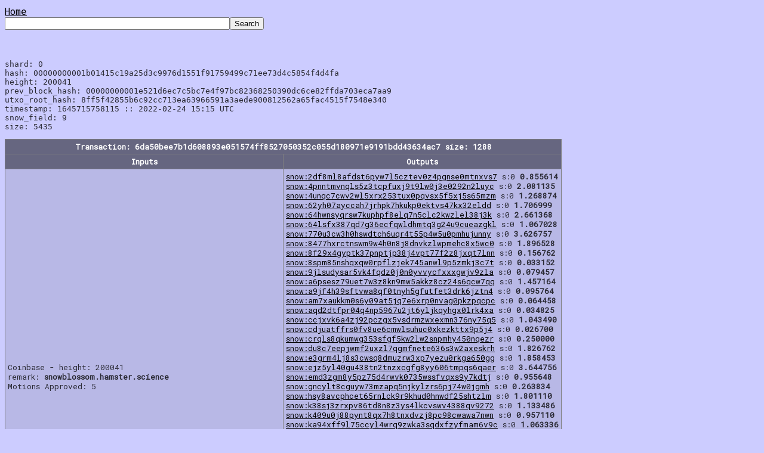

--- FILE ---
content_type: text/html
request_url: https://explorer.snowblossom.org/?search=200041
body_size: 8351
content:
<html>
<head>
<meta charset='UTF-8'>
<title>snowblossom explorer</title>
<link rel='stylesheet' type='text/css' href='https://snowblossom.org/style-fixed.css' />
<link REL='SHORTCUT ICON' href='https://snowblossom.org/snow-icon.png' />
<script src='https://code.jquery.com/jquery-1.12.4.min.js' integrity='sha256-ZosEbRLbNQzLpnKIkEdrPv7lOy9C27hHQ+Xp8a4MxAQ=' crossorigin='anonymous'></script>
<script src='https://maxcdn.bootstrapcdn.com/bootstrap/3.3.7/js/bootstrap.min.js' integrity='sha384-Tc5IQib027qvyjSMfHjOMaLkfuWVxZxUPnCJA7l2mCWNIpG9mGCD8wGNIcPD7Txa' crossorigin='anonymous'></script>
<style type='text/css'>
input {text-align: right;}
</style>
<script>
window.doscroll = false; function loadMore() { if(window.doscroll) return; window.doscroll = true; $('#lmore').hide(); $.ajax( { url: '?search=load-' + window.lastblock, success: function (data) { $('#blocktable').append(data); $('#lmore').show(); }}); window.lastblock -= 100; setTimeout(function() {window.doscroll = false;}, 2000); };
$(window).scroll(function() { if(window.doscroll) return; if($(window).scrollTop() + 3000 > $(document).height()) {loadMore();}}); 
function updateCalc() {var hour = 25.0 * 3600 * parseFloat($('#hashrate').val()) / Math.pow(2,(window.avgdiff-10));$('#hash1').val(hour.toFixed(3));$('#hash2').val((hour*24).toFixed(3));$('#hash3').val((hour*24*30).toFixed(3));}

</script>
</head>
<body>
<a href='/'>Home</a><br /><form name='query' action='/' method='GET'><input type='text' name='search' size='45' value=''><input type='submit' value='Search'></form>
<br>
<pre>
shard: 0
hash: 00000000001b01415c19a25d3c9976d1551f91759499c71ee73d4c5854f4d4fa
height: 200041
prev_block_hash: 00000000001e521d6ec7c5bc7e4f97bc82368250390dc6ce82ffda703eca7aa9
utxo_root_hash: 8ff5f42855b6c92cc713ea63966591a3aede900812562a65fac4515f7548e340
timestamp: 1645715758115 :: 2022-02-24 15:15 UTC
snow_field: 9
size: 5435
</pre>

<table class='table' style='max-width: 1400px;'><tr><th colspan=2>
Transaction: 6da50bee7b1d608893e051574ff8527050352c055d180971e9191bdd43634ac7 size: 1288
</th></tr><tr><th>Inputs</th><th>Outputs</th></tr><tr><td style='width: 50%;'>
  Coinbase - height: 200041<br /> remark: <b>snowblossom.hamster.science</b>
<br />    Motions Approved: 5<br />
</td><td style='width: 50%;'>
<a href='/?search=snow:2df8ml8afdst6pyw7l5cztev0z4pgnse0mtnxvs7'>snow:2df8ml8afdst6pyw7l5cztev0z4pgnse0mtnxvs7</a> s:0 <b>0.855614</b><br />
<a href='/?search=snow:4pnntmvnqls5z3tcpfuxj9t9lw0j3e0292n2luyc'>snow:4pnntmvnqls5z3tcpfuxj9t9lw0j3e0292n2luyc</a> s:0 <b>2.081135</b><br />
<a href='/?search=snow:4unqc7cwv2wl5xrx253tux0pqvsx5f5xj5s65mzm'>snow:4unqc7cwv2wl5xrx253tux0pqvsx5f5xj5s65mzm</a> s:0 <b>1.268874</b><br />
<a href='/?search=snow:62yh07ayccah7jrhpk7hkukp0ektvs47kx32eldd'>snow:62yh07ayccah7jrhpk7hkukp0ektvs47kx32eldd</a> s:0 <b>1.706999</b><br />
<a href='/?search=snow:64hwnsyqrsw7kuphpf8elq7n5clc2kwzlel38j3k'>snow:64hwnsyqrsw7kuphpf8elq7n5clc2kwzlel38j3k</a> s:0 <b>2.661368</b><br />
<a href='/?search=snow:64lsfx387qd7g36ecfqwldhmtq3g24u9cueazgkl'>snow:64lsfx387qd7g36ecfqwldhmtq3g24u9cueazgkl</a> s:0 <b>1.067028</b><br />
<a href='/?search=snow:770u3cw3h0hswdtch6uqr4t55p4w5u0pmhujunny'>snow:770u3cw3h0hswdtch6uqr4t55p4w5u0pmhujunny</a> s:0 <b>3.626757</b><br />
<a href='/?search=snow:8477hxrctnswm9w4h0n8j8dnvkzlwpmehc8x5wc0'>snow:8477hxrctnswm9w4h0n8j8dnvkzlwpmehc8x5wc0</a> s:0 <b>1.896528</b><br />
<a href='/?search=snow:8f29x4gyptk37pnptjp38j4vpt77f2z8jxqt7lnn'>snow:8f29x4gyptk37pnptjp38j4vpt77f2z8jxqt7lnn</a> s:0 <b>0.156762</b><br />
<a href='/?search=snow:8spm85nshqxqw0rpflzjek745anwl9p5zmkj3c7t'>snow:8spm85nshqxqw0rpflzjek745anwl9p5zmkj3c7t</a> s:0 <b>0.033152</b><br />
<a href='/?search=snow:9jlsudysar5vk4fqdz0j0n0yvvycfxxxgwjv9zla'>snow:9jlsudysar5vk4fqdz0j0n0yvvycfxxxgwjv9zla</a> s:0 <b>0.079457</b><br />
<a href='/?search=snow:a6psesz79uet7w3z8kn9mw5akkz8cz24s6qcw7qq'>snow:a6psesz79uet7w3z8kn9mw5akkz8cz24s6qcw7qq</a> s:0 <b>1.457164</b><br />
<a href='/?search=snow:a9jf4h39sftvwa8qf0tnyh5gfutfet3drk6jztn4'>snow:a9jf4h39sftvwa8qf0tnyh5gfutfet3drk6jztn4</a> s:0 <b>0.095764</b><br />
<a href='/?search=snow:am7xaukkm0s6y09at5jq7e6xrp0nvag0pkzpqcpc'>snow:am7xaukkm0s6y09at5jq7e6xrp0nvag0pkzpqcpc</a> s:0 <b>0.064458</b><br />
<a href='/?search=snow:aqd2dtfpr04q4np5967u2jt6yljkqyhgx0lrk4xa'>snow:aqd2dtfpr04q4np5967u2jt6yljkqyhgx0lrk4xa</a> s:0 <b>0.034825</b><br />
<a href='/?search=snow:ccjxvk6a4zj92pczgx5vsdrmzwxexmn376ny75q5'>snow:ccjxvk6a4zj92pczgx5vsdrmzwxexmn376ny75q5</a> s:0 <b>1.043490</b><br />
<a href='/?search=snow:cdjuatffrs0fv8ue6cmwlsuhuc0xkezkttx9p5j4'>snow:cdjuatffrs0fv8ue6cmwlsuhuc0xkezkttx9p5j4</a> s:0 <b>0.026700</b><br />
<a href='/?search=snow:crqls8qkumwg353sfgf5kw2lw2snpmhy450nqezr'>snow:crqls8qkumwg353sfgf5kw2lw2snpmhy450nqezr</a> s:0 <b>0.250000</b><br />
<a href='/?search=snow:du8c7eepjwmf2uxzl7qgmfnete636s3w2axeskrh'>snow:du8c7eepjwmf2uxzl7qgmfnete636s3w2axeskrh</a> s:0 <b>1.826762</b><br />
<a href='/?search=snow:e3grm4lj8s3cwsq8dmuzrw3xp7yezu0rkga650gg'>snow:e3grm4lj8s3cwsq8dmuzrw3xp7yezu0rkga650gg</a> s:0 <b>1.858453</b><br />
<a href='/?search=snow:ejz5yl40gu438tn2tnzxcgfg8yy606tmpqs6qaer'>snow:ejz5yl40gu438tn2tnzxcgfg8yy606tmpqs6qaer</a> s:0 <b>3.644756</b><br />
<a href='/?search=snow:emd3zgm8y5pz75d4rwvk0735wssfvqxs9y7kdtj'>snow:emd3zgm8y5pz75d4rwvk0735wssfvqxs9y7kdtj</a> s:0 <b>0.955648</b><br />
<a href='/?search=snow:gncylt8cguyw73mzapq5njkylzrs6pj74w0jgmh'>snow:gncylt8cguyw73mzapq5njkylzrs6pj74w0jgmh</a> s:0 <b>0.263834</b><br />
<a href='/?search=snow:hsy8avcphcet65rnlck9r9khud0hnwdf25shtzlm'>snow:hsy8avcphcet65rnlck9r9khud0hnwdf25shtzlm</a> s:0 <b>1.801110</b><br />
<a href='/?search=snow:k38sj3zrxpv86td8n8z3ys4lkcvswv4388qv9272'>snow:k38sj3zrxpv86td8n8z3ys4lkcvswv4388qv9272</a> s:0 <b>1.133486</b><br />
<a href='/?search=snow:k409u0j88pynt8qx7h8tnxdvzj8pc98cwawa7nwn'>snow:k409u0j88pynt8qx7h8tnxdvzj8pc98cwawa7nwn</a> s:0 <b>0.957110</b><br />
<a href='/?search=snow:ka94xff9l75ccyl4wrq9zwka3sqdxfzyfmam6v9c'>snow:ka94xff9l75ccyl4wrq9zwka3sqdxfzyfmam6v9c</a> s:0 <b>1.063336</b><br />
<a href='/?search=snow:kuhuh06tfuw8pm58683zlnzp95qkwvnj3s3565mc'>snow:kuhuh06tfuw8pm58683zlnzp95qkwvnj3s3565mc</a> s:0 <b>0.404423</b><br />
<a href='/?search=snow:lkt6pg52srzukm30zae7a23kujnva93t6d2rux8l'>snow:lkt6pg52srzukm30zae7a23kujnva93t6d2rux8l</a> s:0 <b>1.323038</b><br />
<a href='/?search=snow:lyz6ra4sy469tnh3haysjtzngym0ahqvrd3z8766'>snow:lyz6ra4sy469tnh3haysjtzngym0ahqvrd3z8766</a> s:0 <b>0.081303</b><br />
<a href='/?search=snow:lz6uh53c9q6zs2frgd2fdlra24fe4vstgqay8uzw'>snow:lz6uh53c9q6zs2frgd2fdlra24fe4vstgqay8uzw</a> s:0 <b>0.930572</b><br />
<a href='/?search=snow:m4ymyz22sauf8nxs42qap026hxsleevh6tw0yptl'>snow:m4ymyz22sauf8nxs42qap026hxsleevh6tw0yptl</a> s:0 <b>0.221720</b><br />
<a href='/?search=snow:nxjd8jwhjjz5xuh2d58aeqny5zgkh2txw9l4zkn9'>snow:nxjd8jwhjjz5xuh2d58aeqny5zgkh2txw9l4zkn9</a> s:0 <b>2.537307</b><br />
<a href='/?search=snow:pg95muvc9m03u57cfcraugg025v4rxauruxq7eln'>snow:pg95muvc9m03u57cfcraugg025v4rxauruxq7eln</a> s:0 <b>0.250000</b><br />
<a href='/?search=snow:r0rk4atqw0cesade97y6crpk68yy0x2akqur7u35'>snow:r0rk4atqw0cesade97y6crpk68yy0x2akqur7u35</a> s:0 <b>1.723685</b><br />
<a href='/?search=snow:se5z2k09lcmp8xwczmy6983gs73snlwz0s9qhxnf'>snow:se5z2k09lcmp8xwczmy6983gs73snlwz0s9qhxnf</a> s:0 <b>1.150255</b><br />
<a href='/?search=snow:ulw8lfr9u5leqkeqkpuyxpju7fasztqfzpnsxdwf'>snow:ulw8lfr9u5leqkeqkpuyxpju7fasztqfzpnsxdwf</a> s:0 <b>3.534915</b><br />
<a href='/?search=snow:xdjgsjs3gqa7zjfjfgvwy68k2dfc5zc8tnehza0f'>snow:xdjgsjs3gqa7zjfjfgvwy68k2dfc5zc8tnehza0f</a> s:0 <b>2.116494</b><br />
<a href='/?search=snow:y0mr7uq4h5g8w7k009vle9fag8tu4522dxnaecen'>snow:y0mr7uq4h5g8w7k009vle9fag8tu4522dxnaecen</a> s:0 <b>0.353738</b><br />
<a href='/?search=snow:ylk6ruv35ynqx830qzkfuauyx4k8jjcxsy4dmhmt'>snow:ylk6ruv35ynqx830qzkfuauyx4k8jjcxsy4dmhmt</a> s:0 <b>0.001418</b><br />
<a href='/?search=snow:zd76fgqs39ku6qp632h3muged2ds2w7dw5wpxuyf'>snow:zd76fgqs39ku6qp632h3muged2ds2w7dw5wpxuyf</a> s:0 <b>0.538451</b><br />
<a href='/?search=snow:zdlrm5mcjuvtqa7gqlnuns6hkl8klv703efukn3e'>snow:zdlrm5mcjuvtqa7gqlnuns6hkl8klv703efukn3e</a> s:0 <b>1.805956</b><br />
<a href='/?search=snow:zxgdpjntxxc35xvvf02jy6wu3dewtp5fc8jvwm7a'>snow:zxgdpjntxxc35xvvf02jy6wu3dewtp5fc8jvwm7a</a> s:0 <b>1.116155</b><br />
</td></tr><td colspan=2>
  Fee: 0.000000 (0.00 flakes per byte)
</td></table>

</body>
</html>
